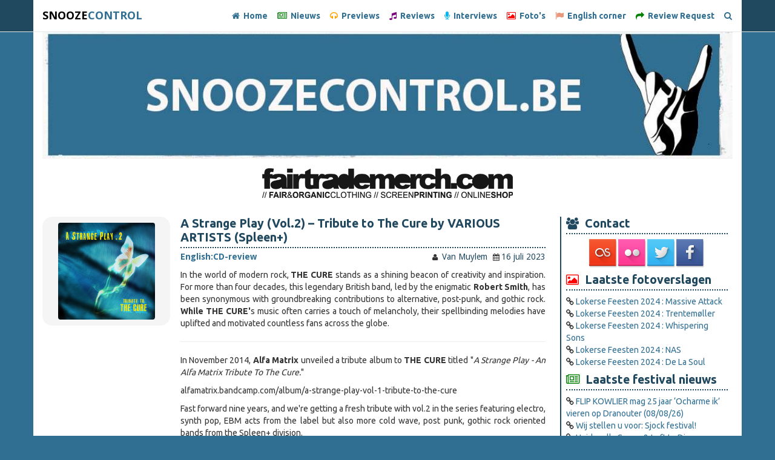

--- FILE ---
content_type: text/html; charset=utf-8
request_url: https://snoozecontrol.be/english/12569/
body_size: 8517
content:
<!DOCTYPE html><html lang="en"><head><meta charset="utf-8"><meta http-equiv="X-UA-Compatible" content="IE=edge"><meta name="viewport" content="width=device-width"><meta name="viewport" content="initial-scale=1.0"><meta http-equiv="Content-Security-Policy" content="upgrade-insecure-requests"><title>
    
        SNOOZECONTROL - A Strange Play (Vol.2) – Tribute to The Cure by VARIOUS ARTISTS (Spleen+)
    
</title><meta name="google-site-verification" content="googled014481ee484d1a6"><meta name="author" content="&nbsp;Van Muylem"><meta property="fb:app_id" content="395986887143748"><meta property="og:type" content="article"><meta property="og:url" content="https://www.snoozecontrol.be/english/12569/"><meta property="og:title" content="A Strange Play (Vol.2) – Tribute to The Cure by VARIOUS ARTISTS (Spleen+)" /><meta property="og:description" content="In the world of modern rock, THE CURE stands as a shining beacon of creativity and inspiration. For more than four decades, this legendary British band, led by the enigmatic Robert Smith, has been synonymous with groundbreaking contributions to alternative, post-punk, and gothic rock. While THE CUR…" /><meta property="og:site_name" content="Snoozecontrol.be" /><meta property="og:image" content="https://www.snoozecontrol.be/media/astrangeplayvol2.jpg"/><link href="favicon.ico" rel="shortcut icon"><link href="//maxcdn.bootstrapcdn.com/font-awesome/4.5.0/css/font-awesome.min.css" rel="stylesheet"><link href="/static/css/snooze.min.css" rel="stylesheet" type="text/css" media="all" /></head><body><nav class="navbar navbar-default navbar-fixed-top"><div class="container"><div class="navbar-header"><button type="button" class="navbar-toggle collapsed" data-toggle="collapse" data-target="#navbar" aria-expanded="false" aria-controls="navbar"><span class="sr-only">Toggle navigation</span><span class="icon-bar"></span><span class="icon-bar"></span><span class="icon-bar"></span></button><a class="navbar-brand snooze-logo" href="/"><span style="color: #000;">SNOOZE</span><span>CONTROL</span></a></div><div id="navbar" class="navbar-collapse collapse"><ul class="nav navbar-nav navbar-right"><li class="hidden"><a href="#page-top"></a></li><li><a href="/"><i class="fa fa-home"></i>&nbsp; Home</a></li><li><a href="/nieuws/" class="color-news"><i class="fa fa-newspaper-o color-news"></i>&nbsp; Nieuws</a></li><li><a href="/previews/"><i class="fa fa-headphones color-preview"></i>&nbsp; Previews</a></li><li><a href="/reviews/"><i class="fa fa-music color-review"></i>&nbsp; Reviews</a></li><li><a href="/interviews/"><i class="fa fa-microphone color-interview"></i>&nbsp; Interviews</a></li><li><a href="/fotoverslagen/"><i class="fa fa-photo color-photo"></i>&nbsp; Foto's</a></li><li><a href="/english/"><i class="fa fa-flag color-english"></i>&nbsp; English corner</a></li><li><a href="/review-request/"><i class="fa fa-mail-forward color-news"></i>&nbsp; Review Request</a></li><li><a href="/zoeken/"><i class="fa fa-search"></i></a></li></ul></div></div></nav><div class="hidden-xs"><div class="container"><div class="image-container col-lg-12"><img class="img-responsive" src="/static/img/header-rock.jpg"></div></div></div><div class="container"><div class="carousel slide" data-ride="carousel" style="height: 96px;"><div class="slide" data-ride="carousel" data-interval="5000"><div class="carousel-inner" role="listbox"><div class="item active"><a href="https://www.fairtrademerch.com"><img class="img-responsive center-block" src="/static/img/Banner-FTM.gif"></a></div></div></div></div></div><div class="container"><div class="row"><div class="col-xs-12 col-sm-12 col-md-8 col-lg-9 article-list"><div class="row"><div class="col-xs-12 col-sm-3 col-md-3 col-lg-3"><div style="
      background-color: #f5f5f5;
      height: 100%;
      min-height: 180px;
      display: table;
      width: 100%;
      border-radius: 16px;
  "><div style="
        display: table-cell;
        vertical-align: middle;
        text-align: center;
        padding: 10px;
    "><img src="/media/astrangeplayvol2.jpg"
             class="img-thumbnail img-responsive"
             style="max-height: 160px; width: auto; display: inline-block; object-fit: cover;" /></div></div></div><div class="col-xs-12 col-sm-12 col-md-9 col-lg-9 article-list-text"><div class="no-margin"><h2 class="no-margin"><a href="/english/12569/" class="article-list-title">A Strange Play (Vol.2) – Tribute to The Cure by VARIOUS ARTISTS (Spleen+)</a></h2><span class="fontbold">English:</span><span class="fontbold">CD-review</span><div class="pull-right"><small><i class="fa fa-user"></i></small>&nbsp;<span class="font">&nbsp;Van Muylem</span>&nbsp;&nbsp;
                            <small><i class="fa fa-calendar"></i></small>&nbsp;<span class="font">16 juli 2023</span></div><p><p style="text-align:justify">In the world of modern rock, <strong>THE CURE</strong> stands as a shining beacon of creativity and inspiration. For more than four decades, this legendary British band, led by the enigmatic <strong>Robert Smith</strong>, has been synonymous with groundbreaking contributions to alternative, post-punk, and gothic rock. <strong>While THE CURE&#39;</strong>s music often carries a touch of melancholy, their spellbinding melodies have uplifted and motivated countless fans across the globe.</p></p><hr><p><p style="text-align:justify">In November 2014, <strong>Alfa Matrix</strong> unveiled a tribute album to <strong>THE CURE</strong> titled &quot;<em>A Strange Play - An Alfa Matrix Tribute To The Cure.</em>&quot;</p><p style="text-align:justify">alfamatrix.bandcamp.com/album/a-strange-play-vol-1-tribute-to-the-cure</p><p style="text-align:justify">Fast forward nine years, and we&#39;re getting a fresh tribute with vol.2 in the series featuring electro, synth pop, EBM acts from the label but also more cold wave, post punk, gothic rock oriented bands from the Spleen+ division.</p><p style="text-align:justify">And while we are all patiently waiting for the ever-delayed release of <strong>THE CURE&rsquo;s</strong> new studio album(s) (!?), let us all enjoy the 27 cover versions gathered on this compilation, reexploring the band&rsquo;s amazing discography through takes on classic hit songs but also more obscure B-tracks. These cover versions bringing forward unexpected details from the original songs or giving them a total new sonic perspective.</p><p style="text-align:justify"><strong>METROLAND</strong>&nbsp;(BE) - <em>A journey by train</em> shows that you can change a song so that you can&rsquo;t recognize the original. The project remained within their own soundscapes, minimal wave and influences from <strong>Kraftwerk/Telex</strong>.</p><p style="text-align:justify"><strong>NOEMI AURORA</strong> - <em>Friday I&rsquo;m in love</em> changes the song into a more erotic minded song with her sensual voice and electronic bleeps. It&rsquo;s a very original approach and I adore it! Choosing one of their best known songs shows that she really dare to play it hard and succeeds con brio!</p><p style="text-align:justify"><strong>NEUROACTIVE</strong> - <em>The figurehead</em> (feat. <strong>Murphy and VP Teittinen</strong>) also comes with a more electro minded and a more hypnotic minded and female fronted version of one the darkest tracks ever written by <strong>The Cure</strong>.</p><p style="text-align:justify"><strong>STAR INDUSTRY</strong>&nbsp;(BE) - <em>One hundred years</em> brings in more darkness with a powered up gothic rock version and could be seen as a hidden tribute to their beloved bass player who died way too early. The electric drum part is a great extra touch! The sax solo towards the end adds an extra Belgian touch to this song (and an extra innovation towards this song)! This is one of the best covers so far and it&rsquo;s made in Belgium!</p><p style="text-align:justify"><strong>CIRCUMPOLAR</strong> &ndash; <em>Cold</em> starts with a new sound and adds a stormy weather to it whilst the synths keeps the dark sound from the original. Just sad the vocals are not really my thing (too much sung from the grave, almost like a dead <strong>Bauhaus m</strong>ember that turned into a vampire).</p><p style="text-align:justify"><strong>IMPLANT</strong> (BE)&nbsp;- <em>Killing an arab</em> becomes an aggressive drum&rsquo;n bass / harsh electro track. This is really an innovative look at a classic and old school hit! Wow! Congratz to <strong>Len</strong> for making it fresh and powerful! This is yet another favourite cover version!</p><p style="text-align:justify"><strong>NEIKKA RPM</strong> - <em>Grinding halt</em> gets totally revamped with beats, deep bass sounds and electro bleeps. I just miss a bit of strength in the vocal parts.</p><p style="text-align:justify"><strong>IMJUDAS</strong> - <em>Boys don&rsquo;t cry</em> also gets revamped: more beats and a faster tempo with good vocals and in fact becomes a great cover version of an all-time classic track!</p><p style="text-align:justify"><strong>AIBOFORCEN</strong>&nbsp;(BE) &ndash; <em>Apart</em> starts with a dreampop/floating sound. Sadly the female vocals are not always in tune (I feel the <strong>Breath of Life</strong> would have done it better). Sometimes autotune could be a life saver, not sure if it would help here. It&rsquo;s a skipper for me!</p><p style="text-align:justify"><strong>COSMIC ARMCHAIR</strong> - <em>Close to me</em> is another horrific cover version that completely destroys the grandeur of the original with vocals that are not in tune and are also not in symbiose with the music. This song just sounds so wrong (the Azian/Japanese string instrument could have been used for another song)! According to me the electronic approach swings into the wrong direction. Delete it, please!</p><p style="text-align:justify"><strong>DIGITAL FACTOR</strong> - <em>A forest</em> attacks the most popular track and annihilates the most popular bass line. The vocals although are not bad.</p><p style="text-align:justify"><strong>REGENERATOR</strong> - <em>The hanging garden</em> fights with a lack of symbiose between the marvellous vocals (too much in the background/the touch from the grave effect is not set right here) and the roaring beats (techno minded). It&rsquo;s sadly a failure.</p><p style="text-align:justify"><strong>FIRST AID 4 SOULS</strong> - <em>Just like heaven</em> keeps the guitar sound but adds a harsh voice (and some clean lines too) and beats. Not bad, but I prefer the <strong>Katie Melua</strong> version of this song!</p><p style="text-align:justify"><strong>HELLE9</strong> - <em>Seventeen seconds</em> brings in the first band I yet have to get to know. I didn&rsquo;t recognize the original at all and prefer to stick to the duet cover version done by <strong>Fenne</strong> (<strong>Whispering Sons</strong>) and <strong>Peter</strong> (<strong>Red Zebra</strong>). The vocals here sound hellish and make it hard to understand the lyrics, it&rsquo;s clearly not my thing.</p><p style="text-align:justify"><strong>ELEKTROKL&Auml;NGE</strong> - <em>10:15 saturday night</em> gets a <strong>Kraftwerk/Telex </strong>approach. Fans of the mentioned bands might be in heaven by this version, but I just get bored by it.</p><p style="text-align:justify"><strong>TECHNOIR</strong> - <em>Pictures of you</em> bring a modern synth driven version and great female backings. The cold vocals are set right here. It&rsquo;s a more then OK cover version!</p><p style="text-align:justify"><strong>THE ULTIMATE DREAMERS</strong>&nbsp;(BE) &ndash; <em>Lovesong</em> brings in a good post-punk version, but some of the synth driven extra touches could have been kept out of the game. I miss a bit of grinta in the vocal parts, but I think it was mainly the goal to sound sad and depressed in stead of happy and powerful (overfloating the love pit).</p><p style="text-align:justify"><strong>THE BREATH OF LIFE</strong>&nbsp;(BE) - <em>The lovecats</em> gets the focus on the bass and <strong>Isabel&rsquo;</strong>s magical voice. I&rsquo;m sure The Cure will love this new version and might even ask for a duet? It&rsquo;s for sure a great cover!</p><p style="text-align:justify"><strong>LOVELORN DOLLS</strong>&nbsp;(BE) &ndash; <em>Lullaby</em> comes vocal-wise close to what <strong>The Breath of Life </strong>could have made out of it. The music is a bit different from the original too (i can hear some new electronic elements). It&#39;s an amazing cover version that will make <strong>Robert Smith</strong> happy and I feel like he might even ask her for a gig next time. I&#39;m pretty sure <strong>The Cure</strong> fans will love it too!</p><div class="embeddedContent oembed-provider-youtube" data-align="center" data-oembed="https://www.youtube.com/watch?v=P_rZxUs07UU" data-oembed_provider="youtube" data-resizetype="noresize" style="text-align:center"><iframe allowfullscreen="true" allowscriptaccess="always" frameborder="0" height="349" scrolling="no" src="https://www.youtube.com/embed/P_rZxUs07UU?wmode=transparent&amp;jqoemcache=AXwD7" width="425"></iframe></div><p style="text-align:justify"><strong>KANT KINO</strong> &ndash; <em>Push</em> starts with a new approach and changes it into a harsh EBM track. I&rsquo;m not sure if the lines taken from a movie have their place here. It&rsquo;s a refreshing approach, but as a The Cure Fans makes it hard to cope with.</p><p style="text-align:justify"><strong>DARKNESS ON DEMAND</strong> - <em>The walk</em> brings in a confusing version of the poppy and very happy sounding original. I get the feeling they invited a young Dracula to d the spoken word version of the lyrics whilst the music gets a bit pimped up with more beats and a pumping tempo. The techno minded touch is great and I can hear some potential here!</p><p style="text-align:justify"><strong>DIFFUZION</strong> &ndash; <em>Burn</em> takes a lesser known track (but still a classic one) and gives it an electronic 2023 touch with on top female vocals (that miss a bit of punch). The result is not bad, but I would still skip it. It&rsquo;s clearly a slow grower, so maybe give it some more spins?</p><p style="text-align:justify"><strong>AESTHETISCHE</strong> feat. <strong>ZOMBIE GIRL</strong> - <em>Fascination street</em> gets a modern electronic sound and is a slow grower but even after a lot of spins is not my most beloved track on this compilation.</p><p style="text-align:justify"><strong>ARMAGEDDON DILDOS</strong> - <em>Let&rsquo;s go to bed</em> gets a tuned in and pumped up electrified version of this classic track. The vocals are not bad! The pumping beats are great!</p><p style="text-align:justify"><strong>AVARICE IN AUDIO</strong> - <em>Last dance</em> makes it really hard to dig the new sound and recognize the original. To me this is totally a new song! I&rsquo;m not sure what the fans will think of this one!</p><p style="text-align:justify"><strong>LIGHTS A.M</strong> &ndash; <em>Plainsong</em> keeps the music clos enough towards the original, but the vocals somehow miss that sparkle that makes it great!</p><p style="text-align:justify"><strong>METROLAND</strong>&nbsp;(BE) - <em>Another journey by train</em> end the compilation the way it opened. Nothing for me, but I&rsquo;m sure there are fans for this one too!</p><p><strong>The Cure</strong> has the best vocals, a great bass player and the best guitar player ever. <strong>The Cure</strong> can fill a full gig with only their hits and still the fans would tell some are yet missing. Covering them is hard. I heard some missteps but also some great versions that could be adopted by <strong>The Cure</strong>! The fans will at least love half of the tracks on this tribute album!</p><p><a href="https://alfamatrix.bandcamp.com/album/a-strange-play-vol-2-tribute-to-the-cure">A Strange Play (Vol.2) &ndash; Tribute to The Cure | VARIOUS ARTISTS | Alfa Matrix (bandcamp.com)</a></p><div class="embeddedContent oembed-provider-youtube" data-align="center" data-oembed="https://www.youtube.com/watch?v=sdhp_ARQMBg" data-oembed_provider="youtube" data-resizetype="noresize" style="text-align:center"><iframe allowfullscreen="true" allowscriptaccess="always" frameborder="0" height="349" scrolling="no" src="https://www.youtube.com/embed/sdhp_ARQMBg?wmode=transparent&amp;jqoemcache=oCrbw" width="425"></iframe></div><p>&nbsp;</p></p><div id="disqus_thread"></div><style>
                            .disqus_recommendations { display: none !important; }
                        </style><script type="text/javascript">
                            var disqus_shortname = 'snoozecontrol';
                            (function() {
                                var dsq = document.createElement('script'); dsq.type = 'text/javascript'; dsq.async = true;
                                dsq.src = '//' + disqus_shortname + '.disqus.com/embed.js';
                                (document.getElementsByTagName('head')[0] || document.getElementsByTagName('body')[0]).appendChild(dsq);
                            })();
                        </script><noscript>Please enable JavaScript to view the <a href="https://disqus.com/?ref_noscript" rel="nofollow">comments powered by Disqus.</a></noscript></div></div></div></div><div class="col-xs-12 col-sm-12 col-md-4 col-lg-3 latest-list"><div class="latest-category"><h2 class="article-list-title color-photo-border"><i class="fa fa-users"></i>&nbsp; Contact</h2><ul style="text-align: center;"><li class="contact"><a href="http://www.last.fm/group/Snoozecontrol.be" target="_blank" title="last.fm"><img src="/static/img/social/lastfm.png"></a></li><li class="contact"><a href="https://www.flickr.com/photos/snoozecontrolwebzine/" target="_blank" title="Flickr"><img src="/static/img/social/flickr.png"></a></li><li class="contact"><a href="https://twitter.com/SCwebzine" target="_blank" title="Twitter"><img src="/static/img/social/twitter.png"></a></li><li class="contact"><a href="https://www.facebook.com/snoozecontrolwebzine" target="_blank" title="Facebook"><img src="/static/img/social/facebook.png"></a></li></ul></div><div class="latest-category"><h2 class="article-list-title color-photo-border"><i class="fa fa-photo color-photo"></i>&nbsp; Laatste fotoverslagen</h2><ul class="list-unstyled"><li><i class="fa fa-link"></i>&nbsp;<a href="/fotoverslagen/13577/">Lokerse Feesten 2024 :  Massive Attack</a></li><li><i class="fa fa-link"></i>&nbsp;<a href="/fotoverslagen/13576/">Lokerse Feesten 2024 : Trentemøller</a></li><li><i class="fa fa-link"></i>&nbsp;<a href="/fotoverslagen/13575/">Lokerse Feesten 2024 : Whispering Sons</a></li><li><i class="fa fa-link"></i>&nbsp;<a href="/fotoverslagen/13573/">Lokerse Feesten 2024 : NAS</a></li><li><i class="fa fa-link"></i>&nbsp;<a href="/fotoverslagen/13572/">Lokerse Feesten 2024 : De La Soul</a></li></ul></div><div class="latest-category"><h2 class="article-list-title color-news-border"><i class="fa fa-newspaper-o color-news"></i>&nbsp; Laatste festival nieuws</h2><ul class="list-unstyled"><li><i class="fa fa-link"></i>&nbsp;<a href="/nieuws/14757/">FLIP KOWLIER mag 25 jaar ‘Ocharme ik’ vieren op Dranouter (08/08/26)</a></li><li><i class="fa fa-link"></i>&nbsp;<a href="/nieuws/14745/">Wij stellen u voor: Sjock festival!</a></li><li><i class="fa fa-link"></i>&nbsp;<a href="/nieuws/14721/">Heidevolk, Coven &amp; Left to Die toegevoegd aan Alcatraz 2026!</a></li><li><i class="fa fa-link"></i>&nbsp;<a href="/nieuws/14715/">Ontdek de eerste namen van VESTROCK 2026!</a></li><li><i class="fa fa-link"></i>&nbsp;<a href="/nieuws/14575/">Graspop Metal Meeting 2026 voegt maar liefst 91 nieuwe namen toe aan line-up</a></li></ul></div><div class="latest-category"><h2 class="article-list-title color-review-border"><i class="fa fa-music color-review"></i>&nbsp; Laatste reviews</h2><ul class="list-unstyled"><li><i class="fa fa-link"></i>&nbsp;<a href="/reviews/14753/">Gare Noir stelt nieuwe single voor: Dark Desire</a></li><li><i class="fa fa-link"></i>&nbsp;<a href="/reviews/14713/">Selah Sue – As One (Because Music)</a></li><li><i class="fa fa-link"></i>&nbsp;<a href="/reviews/14705/">W. Pike - Who’s gonna Fix it? (W. Pike Music)</a></li><li><i class="fa fa-link"></i>&nbsp;<a href="/reviews/14607/">MEAU - Liefde onderschat (Excited About Music)</a></li><li><i class="fa fa-link"></i>&nbsp;<a href="/reviews/14586/">De Delvers - Hoor de kinderen (Digitale Release Wagonmaniac Music)</a></li></ul></div><div class="latest-category"><h2 class="article-list-title color-english-border"><i class="fa fa-flag color-english"></i>&nbsp; Laatste English corner</h2><ul class="list-unstyled"><li><i class="fa fa-link"></i>&nbsp;<a href="/english/14773/">GREEK METAL BAND “CRYSTAL TEARS” SIGNS WITH GIO SMET RECORDS AND RELAUNCH GRAMMY AWARDS CONSIDERED “BLOODSTORM” SINGLE!</a></li><li><i class="fa fa-link"></i>&nbsp;<a href="/english/14772/">Swedish Rockers THE GEMS unleash new single, “Firebird”!</a></li><li><i class="fa fa-link"></i>&nbsp;<a href="/english/14769/">Extreme Metal Act Daniele Brusaschetto presents “Choking Clouds Of Ammonia” music video</a></li><li><i class="fa fa-link"></i>&nbsp;<a href="/english/14768/">&quot;You looked for a woman and found a soul&quot;:  Bonander releases final single &quot;edith&quot; ahead of new album &quot;and we stood there&quot;</a></li><li><i class="fa fa-link"></i>&nbsp;<a href="/english/14765/">THERION Drops new Live single &quot;Draconian Trilogy&quot; &amp; video!</a></li></ul></div></div></div></div><div class="container padding-vert-30 margin-top-10 thanks"><div class="row"><div class="col-xs-12 col-sm-6 col-md-6 col-lg-3"><h2 class="margin-bottom-10">Festivals</h2><ul class="menu"><li><a href="http://www.pukkelpop.be/" target="_blank">Pukkelpop (BE)</a></li><li><a href="http://www.rockwerchter.be/en/" target="_blank">Rock Werchter (BE)</a></li><li><a href="http://www.ieperfest.com/" target="_blank">Ieperfest (BE)</a></li><li><a href="http://www.feestinhetpark.be" target="_blank">FI:HP (BE)</a></li><li><a href="http://www.fortarock.nl/" target="_blank">Fortarock (NL)</a></li><li><a href="http://www.pinkpop.nl/" target="_blank">Pinkpop (NL)</a></li><li><a href="http://www.neuroticdeathfest.com" target="_blank">Neurotic Deathfest (NL)</a></li><li><a href="https://www.wacken.com" target="_blank">Wacken Open Air (DE)</a></li><li><a href="http://www.leffingeleurenfestival.be/" target="_blank">Leffingeleuren (BE)</a></li></ul></div><div class="col-xs-12 col-sm-6 col-md-6 col-lg-3"><h2 class="margin-bottom-10">&#8291;</h2><ul class="menu"><li><a href="https://www.graspop.be/" target="_blank">Graspop Metal Meeting (BE)</a></li><li><a href="http://botanique.be/nl/project/les-nuits-nl/2015" target="_blank">Les Nuits (BE)</a></li><li><a href="http://www.festivaldranouter.be/" target="_blank">Festival Dranouter (BE)</a></li><li><a href="http://www.dourfestival.eu" target="_blank">Dour (BE)</a></li><li><a href="http://www.paaspop.nl" target="_blank">Paaspop (NL)</a></li><li><a href="http://www.vestrock.nl" target="_blank">Vestrock (NL)</a></li><li><a href="http://slamdunkmusic.com/festival" target="_blank">Slam Dunk Festival (UK)</a></li><li><a href="http://grensrock.be/" target="_blank">Grensrock (BE)</a></li></ul></div><div class="clearfix visible-xs visible-sm visible-md"></div><div class="col-xs-12 col-sm-6 col-md-6 col-lg-3"><h2 class="margin-bottom-10">Dank aan</h2><ul class="menu"><li><a href="http://www.easyhost.be/" target="_blank"><img src="/static/img/easyhost.png" class="img-responsive"></a></li><li><a href="http://www.jeka.be/nl/groepsreizen/html/festival" target="_blank">Jeka</a></li><li><a href="http://www.decasino.be/" target="_blank">De Casino</a></li><li><a href="http://www.dekreun.be/" target="_blank">De Kreun</a></li><li><a href="http://www.leffingeleuren.be/" target="_blank">Muziekclub De Zwerver</a></li><li><a href="http://www.trixonline.be/en/" target="_blank">Trix</a></li></ul></div><div class="col-xs-12 col-sm-6 col-md-6 col-lg-3"><h2 class="margin-bottom-10">&#8291;</h2><ul class="menu"><li><a href="http://www.comedyshows.be/" target="_blank">Comedyshows</a></li><li><a href="http://www.hetdepot.be/" target="_blank">Het Depot</a></li><li><a href="http://schouwburgkortrijk.be/" target="_blank">Stadsschouwburg Kortrijk</a></li><li><a href="http://www.deverlichtegeest.be/" target="_blank">De Verlichte Geest</a></li><li><a href="http://www.patronaat.nl/" target="_blank">Het Patronaat</a></li><li><a href="http://www.abconcerts.be/" target="_blank">Ancienne Belgique</a></li></ul></div></div></div><div id="footer"><div class="container padding-vert-0"><div id="copyright" class="col-md-12"><p>&copy; 2017 Snoozecontrol. Alle content beschikbaar op Snoozecontrol (inclusief Facebook, Twitter, Flickr) is eigendom van snoozecontrol. Onrechtmatig gebruik van materiaal kan bestraft worden.</p></div></div></div><script src="/static/js/jquery.min.js" ></script><script src="/static/js/jquery.isotope.js" ></script><script src="/static/js/jquery.slicknav.js" ></script><script src="/static/js/jquery.visible.js" ></script><script src="/static/js/jquery.sticky.js" ></script><script src="/static/js/jquery.oembed.js" ></script><script src="/static/js/slimbox2.js" ></script><script src="/static/js/modernizr.custom.js" ></script><script src="/static/js/bootstrap.min.js" ></script><script>
            (function(i,s,o,g,r,a,m){i['GoogleAnalyticsObject']=r;i[r]=i[r]||function(){
                (i[r].q=i[r].q||[]).push(arguments)},i[r].l=1*new Date();a=s.createElement(o), m=s.getElementsByTagName(o)[0];a.async=1;a.src=g;m.parentNode.insertBefore(a,m)
            })(window,document,'script','//www.google-analytics.com/analytics.js','ga');
            ga('create', 'UA-16129236-1', 'auto');
            ga('send', 'pageview');
        </script></body></html>